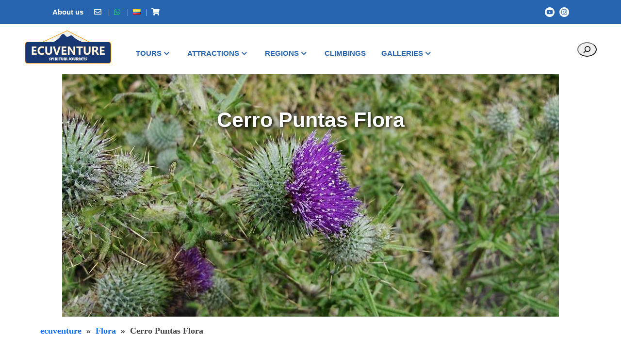

--- FILE ---
content_type: text/html; charset=UTF-8
request_url: https://ecuventure.com/en/flora/cerro-puntas-flora/
body_size: 9518
content:

<!DOCTYPE html>
<html lang="en-US">
<head>
    <meta charset="UTF-8">
    <meta name="viewport" content="width=device-width, initial-scale=1.0">
    <link rel="pingback" href="https://ecuventure.com/xmlrpc.php">
    <!-- Google tag (gtag.js) -->
    <script async src="https://www.googletagmanager.com/gtag/js?id=G-84QXYVBF0L"></script>
    <script>
        window.dataLayer = window.dataLayer || [];
        function gtag(){dataLayer.push(arguments);}
        gtag('js', new Date());

        gtag('config', 'G-84QXYVBF0L');
    </script>
    <title>Cerro Puntas Flora | Ecuventure</title>
	<style>img:is([sizes="auto" i], [sizes^="auto," i]) { contain-intrinsic-size: 3000px 1500px }</style>
	<link rel="alternate" href="https://ecuventure.com/en/flora/cerro-puntas-flora/" hreflang="en" />
<link rel="alternate" href="https://ecuventure.com/es/flora/flora-del-cerro-puntas/" hreflang="es" />
<meta name="description" content="Flora of the Cerro Puntas volcano in Ecuador. Discover the genera of plants that populate this mountain.">
<meta name="robots" content="index, follow, max-snippet:-1, max-image-preview:large, max-video-preview:-1">
<link rel="canonical" href="https://ecuventure.com/en/flora/cerro-puntas-flora/">
<meta property="og:url" content="https://ecuventure.com/en/flora/cerro-puntas-flora/">
<meta property="og:site_name" content="ecuventure">
<meta property="og:locale" content="en_US">
<meta property="og:locale:alternate" content="es_ES">
<meta property="og:type" content="article">
<meta property="og:title" content="Cerro Puntas Flora | Ecuventure">
<meta property="og:description" content="Flora of the Cerro Puntas volcano in Ecuador. Discover the genera of plants that populate this mountain.">
<meta property="og:image" content="https://ecuventure.com/wp-content/uploads/2018/09/DSC01328.jpg">
<meta property="og:image:secure_url" content="https://ecuventure.com/wp-content/uploads/2018/09/DSC01328.jpg">
<meta property="og:image:width" content="1024">
<meta property="og:image:height" content="768">
<meta name="twitter:card" content="summary">
<meta name="twitter:title" content="Cerro Puntas Flora | Ecuventure">
<meta name="twitter:description" content="Flora of the Cerro Puntas volcano in Ecuador. Discover the genera of plants that populate this mountain.">
<meta name="twitter:image" content="https://ecuventure.com/wp-content/uploads/2018/09/DSC01328.jpg">
<link rel="alternate" type="application/rss+xml" title="ecuventure &raquo; Feed" href="https://ecuventure.com/en/feed/" />
<link rel="alternate" type="application/rss+xml" title="ecuventure &raquo; Comments Feed" href="https://ecuventure.com/en/comments/feed/" />
<script type="text/javascript">
/* <![CDATA[ */
window._wpemojiSettings = {"baseUrl":"https:\/\/s.w.org\/images\/core\/emoji\/16.0.1\/72x72\/","ext":".png","svgUrl":"https:\/\/s.w.org\/images\/core\/emoji\/16.0.1\/svg\/","svgExt":".svg","source":{"concatemoji":"https:\/\/ecuventure.com\/wp-includes\/js\/wp-emoji-release.min.js?ver=6.8.3"}};
/*! This file is auto-generated */
!function(s,n){var o,i,e;function c(e){try{var t={supportTests:e,timestamp:(new Date).valueOf()};sessionStorage.setItem(o,JSON.stringify(t))}catch(e){}}function p(e,t,n){e.clearRect(0,0,e.canvas.width,e.canvas.height),e.fillText(t,0,0);var t=new Uint32Array(e.getImageData(0,0,e.canvas.width,e.canvas.height).data),a=(e.clearRect(0,0,e.canvas.width,e.canvas.height),e.fillText(n,0,0),new Uint32Array(e.getImageData(0,0,e.canvas.width,e.canvas.height).data));return t.every(function(e,t){return e===a[t]})}function u(e,t){e.clearRect(0,0,e.canvas.width,e.canvas.height),e.fillText(t,0,0);for(var n=e.getImageData(16,16,1,1),a=0;a<n.data.length;a++)if(0!==n.data[a])return!1;return!0}function f(e,t,n,a){switch(t){case"flag":return n(e,"\ud83c\udff3\ufe0f\u200d\u26a7\ufe0f","\ud83c\udff3\ufe0f\u200b\u26a7\ufe0f")?!1:!n(e,"\ud83c\udde8\ud83c\uddf6","\ud83c\udde8\u200b\ud83c\uddf6")&&!n(e,"\ud83c\udff4\udb40\udc67\udb40\udc62\udb40\udc65\udb40\udc6e\udb40\udc67\udb40\udc7f","\ud83c\udff4\u200b\udb40\udc67\u200b\udb40\udc62\u200b\udb40\udc65\u200b\udb40\udc6e\u200b\udb40\udc67\u200b\udb40\udc7f");case"emoji":return!a(e,"\ud83e\udedf")}return!1}function g(e,t,n,a){var r="undefined"!=typeof WorkerGlobalScope&&self instanceof WorkerGlobalScope?new OffscreenCanvas(300,150):s.createElement("canvas"),o=r.getContext("2d",{willReadFrequently:!0}),i=(o.textBaseline="top",o.font="600 32px Arial",{});return e.forEach(function(e){i[e]=t(o,e,n,a)}),i}function t(e){var t=s.createElement("script");t.src=e,t.defer=!0,s.head.appendChild(t)}"undefined"!=typeof Promise&&(o="wpEmojiSettingsSupports",i=["flag","emoji"],n.supports={everything:!0,everythingExceptFlag:!0},e=new Promise(function(e){s.addEventListener("DOMContentLoaded",e,{once:!0})}),new Promise(function(t){var n=function(){try{var e=JSON.parse(sessionStorage.getItem(o));if("object"==typeof e&&"number"==typeof e.timestamp&&(new Date).valueOf()<e.timestamp+604800&&"object"==typeof e.supportTests)return e.supportTests}catch(e){}return null}();if(!n){if("undefined"!=typeof Worker&&"undefined"!=typeof OffscreenCanvas&&"undefined"!=typeof URL&&URL.createObjectURL&&"undefined"!=typeof Blob)try{var e="postMessage("+g.toString()+"("+[JSON.stringify(i),f.toString(),p.toString(),u.toString()].join(",")+"));",a=new Blob([e],{type:"text/javascript"}),r=new Worker(URL.createObjectURL(a),{name:"wpTestEmojiSupports"});return void(r.onmessage=function(e){c(n=e.data),r.terminate(),t(n)})}catch(e){}c(n=g(i,f,p,u))}t(n)}).then(function(e){for(var t in e)n.supports[t]=e[t],n.supports.everything=n.supports.everything&&n.supports[t],"flag"!==t&&(n.supports.everythingExceptFlag=n.supports.everythingExceptFlag&&n.supports[t]);n.supports.everythingExceptFlag=n.supports.everythingExceptFlag&&!n.supports.flag,n.DOMReady=!1,n.readyCallback=function(){n.DOMReady=!0}}).then(function(){return e}).then(function(){var e;n.supports.everything||(n.readyCallback(),(e=n.source||{}).concatemoji?t(e.concatemoji):e.wpemoji&&e.twemoji&&(t(e.twemoji),t(e.wpemoji)))}))}((window,document),window._wpemojiSettings);
/* ]]> */
</script>
<style id='wp-emoji-styles-inline-css' type='text/css'>

	img.wp-smiley, img.emoji {
		display: inline !important;
		border: none !important;
		box-shadow: none !important;
		height: 1em !important;
		width: 1em !important;
		margin: 0 0.07em !important;
		vertical-align: -0.1em !important;
		background: none !important;
		padding: 0 !important;
	}
</style>
<link rel='stylesheet' id='wp-block-library-css' href='https://ecuventure.com/wp-includes/css/dist/block-library/style.min.css?ver=6.8.3' type='text/css' media='all' />
<style id='classic-theme-styles-inline-css' type='text/css'>
/*! This file is auto-generated */
.wp-block-button__link{color:#fff;background-color:#32373c;border-radius:9999px;box-shadow:none;text-decoration:none;padding:calc(.667em + 2px) calc(1.333em + 2px);font-size:1.125em}.wp-block-file__button{background:#32373c;color:#fff;text-decoration:none}
</style>
<style id='global-styles-inline-css' type='text/css'>
:root{--wp--preset--aspect-ratio--square: 1;--wp--preset--aspect-ratio--4-3: 4/3;--wp--preset--aspect-ratio--3-4: 3/4;--wp--preset--aspect-ratio--3-2: 3/2;--wp--preset--aspect-ratio--2-3: 2/3;--wp--preset--aspect-ratio--16-9: 16/9;--wp--preset--aspect-ratio--9-16: 9/16;--wp--preset--color--black: #000000;--wp--preset--color--cyan-bluish-gray: #abb8c3;--wp--preset--color--white: #ffffff;--wp--preset--color--pale-pink: #f78da7;--wp--preset--color--vivid-red: #cf2e2e;--wp--preset--color--luminous-vivid-orange: #ff6900;--wp--preset--color--luminous-vivid-amber: #fcb900;--wp--preset--color--light-green-cyan: #7bdcb5;--wp--preset--color--vivid-green-cyan: #00d084;--wp--preset--color--pale-cyan-blue: #8ed1fc;--wp--preset--color--vivid-cyan-blue: #0693e3;--wp--preset--color--vivid-purple: #9b51e0;--wp--preset--gradient--vivid-cyan-blue-to-vivid-purple: linear-gradient(135deg,rgba(6,147,227,1) 0%,rgb(155,81,224) 100%);--wp--preset--gradient--light-green-cyan-to-vivid-green-cyan: linear-gradient(135deg,rgb(122,220,180) 0%,rgb(0,208,130) 100%);--wp--preset--gradient--luminous-vivid-amber-to-luminous-vivid-orange: linear-gradient(135deg,rgba(252,185,0,1) 0%,rgba(255,105,0,1) 100%);--wp--preset--gradient--luminous-vivid-orange-to-vivid-red: linear-gradient(135deg,rgba(255,105,0,1) 0%,rgb(207,46,46) 100%);--wp--preset--gradient--very-light-gray-to-cyan-bluish-gray: linear-gradient(135deg,rgb(238,238,238) 0%,rgb(169,184,195) 100%);--wp--preset--gradient--cool-to-warm-spectrum: linear-gradient(135deg,rgb(74,234,220) 0%,rgb(151,120,209) 20%,rgb(207,42,186) 40%,rgb(238,44,130) 60%,rgb(251,105,98) 80%,rgb(254,248,76) 100%);--wp--preset--gradient--blush-light-purple: linear-gradient(135deg,rgb(255,206,236) 0%,rgb(152,150,240) 100%);--wp--preset--gradient--blush-bordeaux: linear-gradient(135deg,rgb(254,205,165) 0%,rgb(254,45,45) 50%,rgb(107,0,62) 100%);--wp--preset--gradient--luminous-dusk: linear-gradient(135deg,rgb(255,203,112) 0%,rgb(199,81,192) 50%,rgb(65,88,208) 100%);--wp--preset--gradient--pale-ocean: linear-gradient(135deg,rgb(255,245,203) 0%,rgb(182,227,212) 50%,rgb(51,167,181) 100%);--wp--preset--gradient--electric-grass: linear-gradient(135deg,rgb(202,248,128) 0%,rgb(113,206,126) 100%);--wp--preset--gradient--midnight: linear-gradient(135deg,rgb(2,3,129) 0%,rgb(40,116,252) 100%);--wp--preset--font-size--small: 13px;--wp--preset--font-size--medium: 20px;--wp--preset--font-size--large: 36px;--wp--preset--font-size--x-large: 42px;--wp--preset--spacing--20: 0.44rem;--wp--preset--spacing--30: 0.67rem;--wp--preset--spacing--40: 1rem;--wp--preset--spacing--50: 1.5rem;--wp--preset--spacing--60: 2.25rem;--wp--preset--spacing--70: 3.38rem;--wp--preset--spacing--80: 5.06rem;--wp--preset--shadow--natural: 6px 6px 9px rgba(0, 0, 0, 0.2);--wp--preset--shadow--deep: 12px 12px 50px rgba(0, 0, 0, 0.4);--wp--preset--shadow--sharp: 6px 6px 0px rgba(0, 0, 0, 0.2);--wp--preset--shadow--outlined: 6px 6px 0px -3px rgba(255, 255, 255, 1), 6px 6px rgba(0, 0, 0, 1);--wp--preset--shadow--crisp: 6px 6px 0px rgba(0, 0, 0, 1);}:where(.is-layout-flex){gap: 0.5em;}:where(.is-layout-grid){gap: 0.5em;}body .is-layout-flex{display: flex;}.is-layout-flex{flex-wrap: wrap;align-items: center;}.is-layout-flex > :is(*, div){margin: 0;}body .is-layout-grid{display: grid;}.is-layout-grid > :is(*, div){margin: 0;}:where(.wp-block-columns.is-layout-flex){gap: 2em;}:where(.wp-block-columns.is-layout-grid){gap: 2em;}:where(.wp-block-post-template.is-layout-flex){gap: 1.25em;}:where(.wp-block-post-template.is-layout-grid){gap: 1.25em;}.has-black-color{color: var(--wp--preset--color--black) !important;}.has-cyan-bluish-gray-color{color: var(--wp--preset--color--cyan-bluish-gray) !important;}.has-white-color{color: var(--wp--preset--color--white) !important;}.has-pale-pink-color{color: var(--wp--preset--color--pale-pink) !important;}.has-vivid-red-color{color: var(--wp--preset--color--vivid-red) !important;}.has-luminous-vivid-orange-color{color: var(--wp--preset--color--luminous-vivid-orange) !important;}.has-luminous-vivid-amber-color{color: var(--wp--preset--color--luminous-vivid-amber) !important;}.has-light-green-cyan-color{color: var(--wp--preset--color--light-green-cyan) !important;}.has-vivid-green-cyan-color{color: var(--wp--preset--color--vivid-green-cyan) !important;}.has-pale-cyan-blue-color{color: var(--wp--preset--color--pale-cyan-blue) !important;}.has-vivid-cyan-blue-color{color: var(--wp--preset--color--vivid-cyan-blue) !important;}.has-vivid-purple-color{color: var(--wp--preset--color--vivid-purple) !important;}.has-black-background-color{background-color: var(--wp--preset--color--black) !important;}.has-cyan-bluish-gray-background-color{background-color: var(--wp--preset--color--cyan-bluish-gray) !important;}.has-white-background-color{background-color: var(--wp--preset--color--white) !important;}.has-pale-pink-background-color{background-color: var(--wp--preset--color--pale-pink) !important;}.has-vivid-red-background-color{background-color: var(--wp--preset--color--vivid-red) !important;}.has-luminous-vivid-orange-background-color{background-color: var(--wp--preset--color--luminous-vivid-orange) !important;}.has-luminous-vivid-amber-background-color{background-color: var(--wp--preset--color--luminous-vivid-amber) !important;}.has-light-green-cyan-background-color{background-color: var(--wp--preset--color--light-green-cyan) !important;}.has-vivid-green-cyan-background-color{background-color: var(--wp--preset--color--vivid-green-cyan) !important;}.has-pale-cyan-blue-background-color{background-color: var(--wp--preset--color--pale-cyan-blue) !important;}.has-vivid-cyan-blue-background-color{background-color: var(--wp--preset--color--vivid-cyan-blue) !important;}.has-vivid-purple-background-color{background-color: var(--wp--preset--color--vivid-purple) !important;}.has-black-border-color{border-color: var(--wp--preset--color--black) !important;}.has-cyan-bluish-gray-border-color{border-color: var(--wp--preset--color--cyan-bluish-gray) !important;}.has-white-border-color{border-color: var(--wp--preset--color--white) !important;}.has-pale-pink-border-color{border-color: var(--wp--preset--color--pale-pink) !important;}.has-vivid-red-border-color{border-color: var(--wp--preset--color--vivid-red) !important;}.has-luminous-vivid-orange-border-color{border-color: var(--wp--preset--color--luminous-vivid-orange) !important;}.has-luminous-vivid-amber-border-color{border-color: var(--wp--preset--color--luminous-vivid-amber) !important;}.has-light-green-cyan-border-color{border-color: var(--wp--preset--color--light-green-cyan) !important;}.has-vivid-green-cyan-border-color{border-color: var(--wp--preset--color--vivid-green-cyan) !important;}.has-pale-cyan-blue-border-color{border-color: var(--wp--preset--color--pale-cyan-blue) !important;}.has-vivid-cyan-blue-border-color{border-color: var(--wp--preset--color--vivid-cyan-blue) !important;}.has-vivid-purple-border-color{border-color: var(--wp--preset--color--vivid-purple) !important;}.has-vivid-cyan-blue-to-vivid-purple-gradient-background{background: var(--wp--preset--gradient--vivid-cyan-blue-to-vivid-purple) !important;}.has-light-green-cyan-to-vivid-green-cyan-gradient-background{background: var(--wp--preset--gradient--light-green-cyan-to-vivid-green-cyan) !important;}.has-luminous-vivid-amber-to-luminous-vivid-orange-gradient-background{background: var(--wp--preset--gradient--luminous-vivid-amber-to-luminous-vivid-orange) !important;}.has-luminous-vivid-orange-to-vivid-red-gradient-background{background: var(--wp--preset--gradient--luminous-vivid-orange-to-vivid-red) !important;}.has-very-light-gray-to-cyan-bluish-gray-gradient-background{background: var(--wp--preset--gradient--very-light-gray-to-cyan-bluish-gray) !important;}.has-cool-to-warm-spectrum-gradient-background{background: var(--wp--preset--gradient--cool-to-warm-spectrum) !important;}.has-blush-light-purple-gradient-background{background: var(--wp--preset--gradient--blush-light-purple) !important;}.has-blush-bordeaux-gradient-background{background: var(--wp--preset--gradient--blush-bordeaux) !important;}.has-luminous-dusk-gradient-background{background: var(--wp--preset--gradient--luminous-dusk) !important;}.has-pale-ocean-gradient-background{background: var(--wp--preset--gradient--pale-ocean) !important;}.has-electric-grass-gradient-background{background: var(--wp--preset--gradient--electric-grass) !important;}.has-midnight-gradient-background{background: var(--wp--preset--gradient--midnight) !important;}.has-small-font-size{font-size: var(--wp--preset--font-size--small) !important;}.has-medium-font-size{font-size: var(--wp--preset--font-size--medium) !important;}.has-large-font-size{font-size: var(--wp--preset--font-size--large) !important;}.has-x-large-font-size{font-size: var(--wp--preset--font-size--x-large) !important;}
:where(.wp-block-post-template.is-layout-flex){gap: 1.25em;}:where(.wp-block-post-template.is-layout-grid){gap: 1.25em;}
:where(.wp-block-columns.is-layout-flex){gap: 2em;}:where(.wp-block-columns.is-layout-grid){gap: 2em;}
:root :where(.wp-block-pullquote){font-size: 1.5em;line-height: 1.6;}
</style>
<style id='woocommerce-inline-inline-css' type='text/css'>
.woocommerce form .form-row .required { visibility: visible; }
</style>
<link rel='stylesheet' id='wp-components-css' href='https://ecuventure.com/wp-includes/css/dist/components/style.min.css?ver=6.8.3' type='text/css' media='all' />
<link rel='stylesheet' id='godaddy-styles-css' href='https://ecuventure.com/wp-content/mu-plugins/vendor/wpex/godaddy-launch/includes/Dependencies/GoDaddy/Styles/build/latest.css?ver=2.0.2' type='text/css' media='all' />
<link rel='stylesheet' id='bootstrap-grid-css' href='https://ecuventure.com/wp-content/themes/ecuventurexv/csslongcached/bootstrap-grid.min.css?ver=5.1.3' type='text/css' media='all' />
<link rel='stylesheet' id='slicknavCSS-css' href='https://ecuventure.com/wp-content/themes/ecuventurexv/csslongcached/slicknav.min.css?ver=1.0.10' type='text/css' media='all' />
<link rel='stylesheet' id='style-css' href='https://ecuventure.com/wp-content/themes/ecuventurexv/style53.css?ver=5.3' type='text/css' media='all' />
<link rel='stylesheet' id='font-awesome-css' href='https://ecuventure.com/wp-content/themes/ecuventurexv/fonts/fontawesome-free-5.13.0-web/css/all.xv13.min.css?ver=5.13.0' type='text/css' media='all' />
<link rel='stylesheet' id='lightboxCSS-css' href='https://ecuventure.com/wp-content/themes/ecuventurexv/csslongcached/lightbox.min.css?ver=2.11.0' type='text/css' media='all' />
<script type="text/javascript" src="https://ecuventure.com/wp-includes/js/jquery/jquery.min.js?ver=3.7.1" id="jquery-core-js"></script>
<script type="text/javascript" src="https://ecuventure.com/wp-includes/js/jquery/jquery-migrate.min.js?ver=3.4.1" id="jquery-migrate-js"></script>
<script type="text/javascript" src="https://ecuventure.com/wp-content/themes/ecuventurexv/jslongcached/jquery.slicknav.min.js?ver=1.0.10" id="slicknavJS-js" defer="defer" data-wp-strategy="defer"></script>
<script type="text/javascript" src="https://ecuventure.com/wp-content/themes/ecuventurexv/jslongcached/lightbox.min.js?ver=2.11.0" id="lightboxJS-js" defer="defer" data-wp-strategy="defer"></script>
<script type="text/javascript" src="https://ecuventure.com/wp-content/themes/ecuventurexv/js/scripts1_7.min.js?ver=1.7" id="scriptsEcuventure-js" defer="defer" data-wp-strategy="defer"></script>
<link rel="https://api.w.org/" href="https://ecuventure.com/wp-json/" /><link rel="EditURI" type="application/rsd+xml" title="RSD" href="https://ecuventure.com/xmlrpc.php?rsd" />
<meta name="generator" content="WordPress 6.8.3" />
<meta name="generator" content="WooCommerce 10.4.3" />
<link rel='shortlink' href='https://ecuventure.com/?p=2993' />
<link rel="alternate" title="oEmbed (JSON)" type="application/json+oembed" href="https://ecuventure.com/wp-json/oembed/1.0/embed?url=https%3A%2F%2Fecuventure.com%2Fen%2Fflora%2Fcerro-puntas-flora%2F&#038;lang=en" />
<link rel="alternate" title="oEmbed (XML)" type="text/xml+oembed" href="https://ecuventure.com/wp-json/oembed/1.0/embed?url=https%3A%2F%2Fecuventure.com%2Fen%2Fflora%2Fcerro-puntas-flora%2F&#038;format=xml&#038;lang=en" />
	<noscript><style>.woocommerce-product-gallery{ opacity: 1 !important; }</style></noscript>
	<link rel="icon" href="https://ecuventure.com/wp-content/uploads/2020/09/icono-ecuventure-2.png" sizes="32x32" />
<link rel="icon" href="https://ecuventure.com/wp-content/uploads/2020/09/icono-ecuventure-2.png" sizes="192x192" />
<link rel="apple-touch-icon" href="https://ecuventure.com/wp-content/uploads/2020/09/icono-ecuventure-2.png" />
<meta name="msapplication-TileImage" content="https://ecuventure.com/wp-content/uploads/2020/09/icono-ecuventure-2.png" />
</head>
<body>


<div >

    <header id="site-header" class="site-header">
        <div class="main-header">
            <div class="top-block">
                <div class="container">
                    <div class="top-menu-bar">
                        <div class="contact-main-block">
                            <div class="contact-main-block-cols">
                                <div class="contact-main-block-col1">
                                    <nav id="contact-main" class="contact-main"><ul id="menu-top_en" class="menu"><li id="menu-item-3944" class="menu-item menu-item-type-post_type menu-item-object-page menu-item-3944"><a href="https://ecuventure.com/en/home/about-us/"><span class="menu-item-text">About us</span></a></li>
<li id="menu-item-3740" class="menu-item menu-item-type-post_type menu-item-object-page menu-item-3740"><a href="https://ecuventure.com/en/home/contact/"><span class="menu-item-text"><i class="far fa-envelope"></i></span></a></li>
<li id="menu-item-5897" class="menu-item menu-item-type-custom menu-item-object-custom menu-item-5897"><a href="https://wa.me/593995295679"><span class="menu-item-text"><i class="fab fa-whatsapp" style="color:#25D366;"></i></span></a></li>
<li id="menu-item-4355-es" class="lang-item lang-item-57 lang-item-es lang-item-first menu-item menu-item-type-custom menu-item-object-custom menu-item-4355-es"><a href="https://ecuventure.com/es/flora/flora-del-cerro-puntas/" hreflang="es-ES" lang="es-ES"><span class="menu-item-text"><img src="[data-uri]" alt="Español" width="16" height="11" style="width: 16px; height: 11px;" /></span></a></li>
<li id="menu-item-5003" class="menu-item menu-item-type-post_type menu-item-object-page menu-item-5003"><a href="https://ecuventure.com/en/shopping-cart/"><span class="menu-item-text"><i class="fas fa-shopping-cart"></i></span></a></li>
</ul></nav>                    
                                </div>
                                <div class="contact-main-block-col2"></div>
                            </div>
                        </div>
                        <div class="social-networks-main-block">
                            <nav id="social-networks-main" class="social-networks-main"><ul id="menu-redes-sociales" class="menu"><li id="menu-item-4352" class="menu-item menu-item-type-custom menu-item-object-custom menu-item-4352"><a href="https://www.youtube.com/channel/UCceoMcZ6XXbBwUL8Kw4y_TA"><span class="sr-text">YouTube</span></a></li>
<li id="menu-item-4353" class="menu-item menu-item-type-custom menu-item-object-custom menu-item-4353"><a href="https://www.instagram.com/xvelab/"><span class="sr-text">Instagram</span></a></li>
</ul></nav>                        </div>

                    </div>
                </div>
            </div> <!--.top-block-->

            <div class="container-flex">
                <div class="main-menu-block">
                    <div class="logo-block">
                        <div class="logo">
                            <a href="https://ecuventure.com/en/home/">
                                <img src="/wp-content/uploads/2024/07/logo5c.png" alt="Ecuventure Logo">
                            </a>
                        </div>
                    </div> <!--.logo-block-->

                    <div class="menu-block">
                        <nav id="site-menu" class="site-menu"><ul id="menu-main_en" class="menu"><li id="menu-item-5895" class="menu-item menu-item-type-post_type menu-item-object-page menu-item-has-children menu-item-5895"><a href="https://ecuventure.com/en/store/"><span class="menu-item-text">Tours<i class="fas fa-chevron-down" style="margin: auto 5px; font-size:smaller;"></i></span></a>
<ul class="sub-menu">
	<li id="menu-item-6078" class="menu-item menu-item-type-taxonomy menu-item-object-product_tag menu-item-6078"><a href="https://ecuventure.com/en/product-tag/nature-tours/"><span class="menu-item-text">Nature Tours</span></a></li>
	<li id="menu-item-6079" class="menu-item menu-item-type-taxonomy menu-item-object-product_tag menu-item-6079"><a href="https://ecuventure.com/en/product-tag/cultural-tour/"><span class="menu-item-text">Cultural Tour</span></a></li>
</ul>
</li>
<li id="menu-item-5456" class="menu-item menu-item-type-post_type menu-item-object-page menu-item-has-children menu-item-5456"><a href="https://ecuventure.com/en/home/natural-tourist-attractions/"><span class="menu-item-text">Attractions<i class="fas fa-chevron-down" style="margin: auto 5px; font-size:smaller;"></i></span></a>
<ul class="sub-menu">
	<li id="menu-item-3952" class="menu-item menu-item-type-post_type menu-item-object-page menu-item-3952"><a href="https://ecuventure.com/en/home/mountains/"><span class="menu-item-text">Mountains</span></a></li>
	<li id="menu-item-6797" class="menu-item menu-item-type-custom menu-item-object-custom menu-item-6797"><a href="/en/attractions/"><span class="menu-item-text">Hiking Trails</span></a></li>
	<li id="menu-item-5457" class="menu-item menu-item-type-taxonomy menu-item-object-category current-flora-ancestor menu-item-5457"><a href="https://ecuventure.com/en/category/national-park/"><span class="menu-item-text">Parks</span></a></li>
</ul>
</li>
<li id="menu-item-5464" class="menu-item menu-item-type-post_type menu-item-object-page menu-item-has-children menu-item-5464"><a href="https://ecuventure.com/en/home/ecuador-regions/"><span class="menu-item-text">Regions<i class="fas fa-chevron-down" style="margin: auto 5px; font-size:smaller;"></i></span></a>
<ul class="sub-menu">
	<li id="menu-item-5460" class="menu-item menu-item-type-taxonomy menu-item-object-category menu-item-5460"><a href="https://ecuventure.com/en/category/sierra-en/north-sierra/"><span class="menu-item-text">North Sierra</span></a></li>
	<li id="menu-item-5458" class="menu-item menu-item-type-taxonomy menu-item-object-category menu-item-5458"><a href="https://ecuventure.com/en/category/sierra-en/central-north-sierra/"><span class="menu-item-text">Central North Sierra</span></a></li>
	<li id="menu-item-5459" class="menu-item menu-item-type-taxonomy menu-item-object-category menu-item-5459"><a href="https://ecuventure.com/en/category/sierra-en/central-south-sierra/"><span class="menu-item-text">Central South Sierra</span></a></li>
	<li id="menu-item-5462" class="menu-item menu-item-type-taxonomy menu-item-object-category menu-item-5462"><a href="https://ecuventure.com/en/category/sierra-en/south-sierra/"><span class="menu-item-text">South Sierra</span></a></li>
	<li id="menu-item-7914" class="menu-item menu-item-type-taxonomy menu-item-object-category menu-item-7914"><a href="https://ecuventure.com/en/category/coast/north-coast/"><span class="menu-item-text">North Coast</span></a></li>
	<li id="menu-item-5560" class="menu-item menu-item-type-taxonomy menu-item-object-category menu-item-5560"><a href="https://ecuventure.com/en/category/coast/south-coast/"><span class="menu-item-text">South Coast</span></a></li>
	<li id="menu-item-5463" class="menu-item menu-item-type-taxonomy menu-item-object-category menu-item-5463"><a href="https://ecuventure.com/en/category/cities/"><span class="menu-item-text">Cities</span></a></li>
</ul>
</li>
<li id="menu-item-6801" class="menu-item menu-item-type-custom menu-item-object-custom menu-item-6801"><a href="/en/historias/"><span class="menu-item-text">Climbings</span></a></li>
<li id="menu-item-5299" class="menu-item menu-item-type-post_type menu-item-object-page menu-item-has-children menu-item-5299"><a href="https://ecuventure.com/en/home/galleries/"><span class="menu-item-text">Galleries<i class="fas fa-chevron-down" style="margin: auto 5px; font-size:smaller;"></i></span></a>
<ul class="sub-menu">
	<li id="menu-item-5300" class="menu-item menu-item-type-custom menu-item-object-custom menu-item-5300"><a href="/en/fotos/"><span class="menu-item-text">Photos</span></a></li>
	<li id="menu-item-6804" class="menu-item menu-item-type-custom menu-item-object-custom menu-item-6804"><a href="/en/flora/"><span class="menu-item-text">Flora</span></a></li>
	<li id="menu-item-3950" class="menu-item menu-item-type-post_type menu-item-object-page menu-item-3950"><a href="https://ecuventure.com/en/home/andes-fauna/"><span class="menu-item-text">Fauna</span></a></li>
	<li id="menu-item-6743" class="menu-item menu-item-type-custom menu-item-object-custom menu-item-6743"><a href="/en/mapas/"><span class="menu-item-text">Maps</span></a></li>
</ul>
</li>
</ul></nav>                    </div> <!--.menu-block-->

                    <div class="search-block">
                        <div class="widget"><form role="search" method="get" action="https://ecuventure.com/en/" class="wp-block-search__button-inside wp-block-search__icon-button wp-block-search"    ><label class="wp-block-search__label screen-reader-text" for="wp-block-search__input-1" >Search</label><div class="wp-block-search__inside-wrapper " ><input class="wp-block-search__input" id="wp-block-search__input-1" placeholder="" value="" type="search" name="s" required /><button aria-label="Search" class="wp-block-search__button has-icon wp-element-button" type="submit" ><svg class="search-icon" viewBox="0 0 24 24" width="24" height="24">
					<path d="M13 5c-3.3 0-6 2.7-6 6 0 1.4.5 2.7 1.3 3.7l-3.8 3.8 1.1 1.1 3.8-3.8c1 .8 2.3 1.3 3.7 1.3 3.3 0 6-2.7 6-6S16.3 5 13 5zm0 10.5c-2.5 0-4.5-2-4.5-4.5s2-4.5 4.5-4.5 4.5 2 4.5 4.5-2 4.5-4.5 4.5z"></path>
				</svg></button></div></form></div>                    </div> <!--.search-block-->
                </div> <!--.main-menu-block-->
            </div> <!--.container-->

        </div> <!--.main-header-->
    </header>


<style>
        @media (min-width: 1200.01px) {
            .container-hero {
                background-image: url("https://ecuventure.com/wp-content/uploads/2018/09/DSC01328.jpg");
                max-width: 120rem;
                height: 50rem;
            }
        }
        @media (max-width: 1200px) {
            .container-hero {
                background-image: url("https://ecuventure.com/wp-content/uploads/2018/09/DSC01328-1200x500.jpg");
                height: 50rem;
            }
        }
        @media (max-width: 1024px) {
            .container-hero {
                background-image: url("https://ecuventure.com/wp-content/uploads/2018/09/DSC01328.jpg");
                height: 48rem;
            }
        }  
        @media (max-width: 512px) {
            .container-hero {
                background-image: url("https://ecuventure.com/wp-content/uploads/2018/09/DSC01328-512x384.jpg");
                height: 39rem;
            }
        }
    </style>
<div class="site-header flex-center-end container-hero">
        <div class="contenido-hero">
        <h1><span >Cerro Puntas Flora</span></h1>
    </div>
</div>

<div class="container">

    <div class="entry-category breadcrumbs">
        <span property="itemListElement" typeof="ListItem"><a property="item" typeof="WebPage" title="Ir a ecuventure." href="https://ecuventure.com" class="home" ><span property="name">ecuventure</span></a><meta property="position" content="1"></span><i class="fas fa-angle-double-right"></i><span property="itemListElement" typeof="ListItem"><a property="item" typeof="WebPage" title="Ir a Flora." href="https://ecuventure.com/en/flora/" class="archive post-flora-archive" ><span property="name">Flora</span></a><meta property="position" content="2"></span><i class="fas fa-angle-double-right"></i><span property="itemListElement" typeof="ListItem"><span property="name" class="post post-flora current-item">Cerro Puntas Flora</span><meta property="url" content="https://ecuventure.com/en/flora/cerro-puntas-flora/"><meta property="position" content="3"></span><div class="post-categories-block"><span><a href="/en/home/mountains/" >Mountains</a></span><span><a href="https://ecuventure.com/en/mountains/cerro-puntas-volcano/" >Cerro Puntas</a></span></div>    </div>

    <main class="main-container">

        	<script>
		//https://lokeshdhakar.com/projects/lightbox2/
		setTimeout(function() {
			lightbox.option({
			'wrapAround': true,
			'alwaysShowNavOnTouchDevices': true
			})
		}, 1000);

	</script>

	<section>
		<div class="row xv-image-gallery">
			<div class="col-6 col-md-4 col-lg-3">
			<div class="gallery-col col" >
				<div style="margin: 2rem auto;" class="col-inner">
					<a data-lightbox="galeria" class="" href="https://ecuventure.com/wp-content/uploads/2018/09/achyrocline-pu-1.jpg" title="Achyrocline alata">					<div class="box has-hover gallery-box">
						<div class="box-image" >
							<img fetchpriority="high" decoding="async" width="370" height="270" src="https://ecuventure.com/wp-content/uploads/2018/09/achyrocline-pu-1-370x270.jpg" class="attachment-xv370x270 size-xv370x270" alt="Achyrocline alata" ids="2972, 2973, 2974, 2975, 2976, 2977, 2978, 2979, 2988, 2981, 2983, 2984" />																				</div>
						<div class="box-text" >
							<p>Achyrocline alata</p>
						</div>
					</div>
					</a>				</div>
			</div>
		</div>

         		<div class="col-6 col-md-4 col-lg-3">
			<div class="gallery-col col" >
				<div style="margin: 2rem auto;" class="col-inner">
					<a data-lightbox="galeria" class="" href="https://ecuventure.com/wp-content/uploads/2018/09/agave-pu-1.jpg" title="Agave americano">					<div class="box has-hover gallery-box">
						<div class="box-image" >
							<img decoding="async" width="370" height="270" src="https://ecuventure.com/wp-content/uploads/2018/09/agave-pu-1-370x270.jpg" class="attachment-xv370x270 size-xv370x270" alt="Agave americano" ids="2972, 2973, 2974, 2975, 2976, 2977, 2978, 2979, 2988, 2981, 2983, 2984" />																				</div>
						<div class="box-text" >
							<p>Agave americano</p>
						</div>
					</div>
					</a>				</div>
			</div>
		</div>

         		<div class="col-6 col-md-4 col-lg-3">
			<div class="gallery-col col" >
				<div style="margin: 2rem auto;" class="col-inner">
					<a data-lightbox="galeria" class="" href="https://ecuventure.com/wp-content/uploads/2018/09/DSC00919_edited.jpg" title="">					<div class="box has-hover gallery-box">
						<div class="box-image" >
							<img decoding="async" width="370" height="270" src="https://ecuventure.com/wp-content/uploads/2018/09/DSC00919_edited-370x270.jpg" class="attachment-xv370x270 size-xv370x270" alt="" ids="2972, 2973, 2974, 2975, 2976, 2977, 2978, 2979, 2988, 2981, 2983, 2984" />																				</div>
						<div class="box-text" >
							<p></p>
						</div>
					</div>
					</a>				</div>
			</div>
		</div>

         		<div class="col-6 col-md-4 col-lg-3">
			<div class="gallery-col col" >
				<div style="margin: 2rem auto;" class="col-inner">
					<a data-lightbox="galeria" class="" href="https://ecuventure.com/wp-content/uploads/2018/09/DSC00933.jpg" title="Morella parvifolia">					<div class="box has-hover gallery-box">
						<div class="box-image" >
							<img loading="lazy" decoding="async" width="370" height="270" src="https://ecuventure.com/wp-content/uploads/2018/09/DSC00933-370x270.jpg" class="attachment-xv370x270 size-xv370x270" alt="Morella parvifolia" ids="2972, 2973, 2974, 2975, 2976, 2977, 2978, 2979, 2988, 2981, 2983, 2984" />																				</div>
						<div class="box-text" >
							<p>Morella parvifolia</p>
						</div>
					</div>
					</a>				</div>
			</div>
		</div>

         		<div class="col-6 col-md-4 col-lg-3">
			<div class="gallery-col col" >
				<div style="margin: 2rem auto;" class="col-inner">
					<a data-lightbox="galeria" class="" href="https://ecuventure.com/wp-content/uploads/2018/09/DSC00937.jpg" title="">					<div class="box has-hover gallery-box">
						<div class="box-image" >
							<img loading="lazy" decoding="async" width="370" height="270" src="https://ecuventure.com/wp-content/uploads/2018/09/DSC00937-370x270.jpg" class="attachment-xv370x270 size-xv370x270" alt="" ids="2972, 2973, 2974, 2975, 2976, 2977, 2978, 2979, 2988, 2981, 2983, 2984" />																				</div>
						<div class="box-text" >
							<p></p>
						</div>
					</div>
					</a>				</div>
			</div>
		</div>

         		<div class="col-6 col-md-4 col-lg-3">
			<div class="gallery-col col" >
				<div style="margin: 2rem auto;" class="col-inner">
					<a data-lightbox="galeria" class="" href="https://ecuventure.com/wp-content/uploads/2018/09/DSC00947.jpg" title="Symplocos theiformis">					<div class="box has-hover gallery-box">
						<div class="box-image" >
							<img loading="lazy" decoding="async" width="370" height="270" src="https://ecuventure.com/wp-content/uploads/2018/09/DSC00947-370x270.jpg" class="attachment-xv370x270 size-xv370x270" alt="Symplocos theiformis" ids="2972, 2973, 2974, 2975, 2976, 2977, 2978, 2979, 2988, 2981, 2983, 2984" />																				</div>
						<div class="box-text" >
							<p>Symplocos theiformis</p>
						</div>
					</div>
					</a>				</div>
			</div>
		</div>

         		<div class="col-6 col-md-4 col-lg-3">
			<div class="gallery-col col" >
				<div style="margin: 2rem auto;" class="col-inner">
					<a data-lightbox="galeria" class="" href="https://ecuventure.com/wp-content/uploads/2018/09/DSC00962.jpg" title="Miconia sp.">					<div class="box has-hover gallery-box">
						<div class="box-image" >
							<img loading="lazy" decoding="async" width="370" height="270" src="https://ecuventure.com/wp-content/uploads/2018/09/DSC00962-370x270.jpg" class="attachment-xv370x270 size-xv370x270" alt="Miconia sp." ids="2972, 2973, 2974, 2975, 2976, 2977, 2978, 2979, 2988, 2981, 2983, 2984" />																				</div>
						<div class="box-text" >
							<p>Miconia sp.</p>
						</div>
					</div>
					</a>				</div>
			</div>
		</div>

         		<div class="col-6 col-md-4 col-lg-3">
			<div class="gallery-col col" >
				<div style="margin: 2rem auto;" class="col-inner">
					<a data-lightbox="galeria" class="" href="https://ecuventure.com/wp-content/uploads/2018/09/DSC00963.jpg" title="">					<div class="box has-hover gallery-box">
						<div class="box-image" >
							<img loading="lazy" decoding="async" width="370" height="270" src="https://ecuventure.com/wp-content/uploads/2018/09/DSC00963-370x270.jpg" class="attachment-xv370x270 size-xv370x270" alt="" ids="2972, 2973, 2974, 2975, 2976, 2977, 2978, 2979, 2988, 2981, 2983, 2984" />																				</div>
						<div class="box-text" >
							<p></p>
						</div>
					</div>
					</a>				</div>
			</div>
		</div>

         		<div class="col-6 col-md-4 col-lg-3">
			<div class="gallery-col col" >
				<div style="margin: 2rem auto;" class="col-inner">
					<a data-lightbox="galeria" class="" href="https://ecuventure.com/wp-content/uploads/2018/09/DSC01328.jpg" title="">					<div class="box has-hover gallery-box">
						<div class="box-image" >
							<img loading="lazy" decoding="async" width="370" height="270" src="https://ecuventure.com/wp-content/uploads/2018/09/DSC01328-370x270.jpg" class="attachment-xv370x270 size-xv370x270" alt="" ids="2972, 2973, 2974, 2975, 2976, 2977, 2978, 2979, 2988, 2981, 2983, 2984" />																				</div>
						<div class="box-text" >
							<p></p>
						</div>
					</div>
					</a>				</div>
			</div>
		</div>

         		<div class="col-6 col-md-4 col-lg-3">
			<div class="gallery-col col" >
				<div style="margin: 2rem auto;" class="col-inner">
					<a data-lightbox="galeria" class="" href="https://ecuventure.com/wp-content/uploads/2018/09/DSC01053.jpg" title="">					<div class="box has-hover gallery-box">
						<div class="box-image" >
							<img loading="lazy" decoding="async" width="370" height="270" src="https://ecuventure.com/wp-content/uploads/2018/09/DSC01053-370x270.jpg" class="attachment-xv370x270 size-xv370x270" alt="" ids="2972, 2973, 2974, 2975, 2976, 2977, 2978, 2979, 2988, 2981, 2983, 2984" />																				</div>
						<div class="box-text" >
							<p></p>
						</div>
					</div>
					</a>				</div>
			</div>
		</div>

         		<div class="col-6 col-md-4 col-lg-3">
			<div class="gallery-col col" >
				<div style="margin: 2rem auto;" class="col-inner">
					<a data-lightbox="galeria" class="" href="https://ecuventure.com/wp-content/uploads/2018/09/DSC01078_edited.jpg" title="">					<div class="box has-hover gallery-box">
						<div class="box-image" >
							<img loading="lazy" decoding="async" width="370" height="270" src="https://ecuventure.com/wp-content/uploads/2018/09/DSC01078_edited-370x270.jpg" class="attachment-xv370x270 size-xv370x270" alt="" ids="2972, 2973, 2974, 2975, 2976, 2977, 2978, 2979, 2988, 2981, 2983, 2984" />																				</div>
						<div class="box-text" >
							<p></p>
						</div>
					</div>
					</a>				</div>
			</div>
		</div>

         		<div class="col-6 col-md-4 col-lg-3">
			<div class="gallery-col col" >
				<div style="margin: 2rem auto;" class="col-inner">
					<a data-lightbox="galeria" class="" href="https://ecuventure.com/wp-content/uploads/2018/09/DSC01083.jpg" title="Geranium stramineum">					<div class="box has-hover gallery-box">
						<div class="box-image" >
							<img loading="lazy" decoding="async" width="370" height="270" src="https://ecuventure.com/wp-content/uploads/2018/09/DSC01083-370x270.jpg" class="attachment-xv370x270 size-xv370x270" alt="Geranium stramineum" ids="2972, 2973, 2974, 2975, 2976, 2977, 2978, 2979, 2988, 2981, 2983, 2984" />																				</div>
						<div class="box-text" >
							<p>Geranium stramineum</p>
						</div>
					</div>
					</a>				</div>
			</div>
		</div>

         		</div>
	</section>
	
        <div class="post-categories-block"><span><a href="https://ecuventure.com/en/category/national-park/cayambe-coca-ecological-reserve/">Cayambe Coca National Park</a></span></div>    </main>
</div>
                
        <footer class="site-footer">
            <div class="row footer-wrapper">
                <div class="row">
                    <div class="col-12 col-lg-6">
                        <!-- This is the logo and slogan section -->
                        <div class="row">
                            <div class="col-6">
                                <div class="footer-menu-title"><h6>Ecuventure</h6></div>
                                <ul>
                                    <li><a href="/en/home/about-us/">About us</a></li>
                                    <li><a href="/en/home/why-ecuventure/">Why Ecuventure</a></li>
                                    <li><a href="/en/terms-and-conditions/">Terms and Conditions</a></li>
                                </ul>

                                <div class="footer-icons-block"><a href="https://www.instagram.com/xvelab/"><i class="fab fa-instagram footer-button"></i></a><a href="https://www.youtube.com/channel/UCceoMcZ6XXbBwUL8Kw4y_TA"><i class="fab fa-youtube footer-button"></i></a></div>

                                <p class="copyright">&copy; 2018 Ecuventure. All rights reserved.</p>
                            </div>
                            <div class="col-6">
                                <div class="footer-menu-title"><h6>Contact Us</h6></div>
                                <ul class="footer-contact-block">
                                    <li><p><i class="fas fa-phone icons1"></i> <strong>WhatsApp:&nbsp;</strong><a href="https://wa.me/593995295679"><span itemprop="telephone">(593) 995295679</span></a></p></li>
                                    <li><p><i class="fas fa-envelope icons1"></i> <strong>EMail:&nbsp;</strong> <a href="mailto:ecuventure@outlook.com"><span itemprop="email">ecuventure@outlook.com</span></a></p></li>
                                    <li><p  itemprop="address" itemscope itemtype="https://schema.org/PostalAddress"><i class="fas fa-map-marker-alt icons1"></i> <span itemprop="streetAddress">6 de Diciembre y Roca, Ed. Ponce García</span>, <span itemprop="addressLocality">Quito</span>, <span itemprop="postalCode">170523</span> (<span itemprop="addressCountry">Ecuador</span>)</p></li>
                                    <li><p><i class="fas fa-globe icons1"></i> <strong>Website:&nbsp;</strong> <a href="https://ecuventure.com"><span itemprop="url">https://ecuventure.com</span></a></p></li>
                                    <li><a href="/en/home/contact/"><span class="menu-item-text"><i class="far fa-envelope icons1"></i>Contact Form</span></a></li>
                                </ul>
                            </div>
                        </div>
                    </div>

                    <div id="footer-tours-blog-blocks" class="col-12 col-lg-6">
                        <div class="row">
                            <div class="col-6">
                                <div class="footer-menu-title"><h6>Blog</h6></div>
                                <ul>
                                    <li><a href="/en/home/mountains/">Ecuador Mountains</a></li>
                                    <li><a href="/en/attractions/">Ecuador Attractions</a></li>
                                    <li><a href="/en/category/national-park/">National Parks</a></li>
                                    <li><a href="/en/home/ecuador-regions/">Regions of Ecuador</a></li>
                                    <li><a href="/en/historias/">History of climbings</a></li>
                                    <li><a href="/en/home/galleries/">Photo and flora galleries</a></li>
                                </ul>
                            </div>
                            <div class="col-6">
                                <div class="footer-menu-title"><h6>Tours</h6></div>
                                <ul>
                                    <li><a href="/en/product-tag/nature-tours/">Nature Tours</a></li>
                                    <li><a href="/en/product-tag/cultural-tour/">Cultural Tours</a></li>
                                </ul>
                                <div class="footer-icons-block"><i class="fab fa-cc-visa"></i><i class="fab fa-cc-mastercard"></i><i class="fab fa-cc-amex"></i><i class="fab fa-cc-paypal"></i></div>
                            </div>
                        </div>
                    </div>
                </div>
            </div>

            <div class="footer-bottom-block"><a href="#site-header"><i class="fas fa-caret-up footer-button"></i></a></div>
        </footer>

        <script type="speculationrules">
{"prefetch":[{"source":"document","where":{"and":[{"href_matches":"\/*"},{"not":{"href_matches":["\/wp-*.php","\/wp-admin\/*","\/wp-content\/uploads\/*","\/wp-content\/*","\/wp-content\/plugins\/*","\/wp-content\/themes\/ecuventurexv\/*","\/*\\?(.+)"]}},{"not":{"selector_matches":"a[rel~=\"nofollow\"]"}},{"not":{"selector_matches":".no-prefetch, .no-prefetch a"}}]},"eagerness":"conservative"}]}
</script>
<link rel='stylesheet' id='wc-blocks-style-css' href='https://ecuventure.com/wp-content/plugins/woocommerce/assets/client/blocks/wc-blocks.css?ver=wc-10.4.3' type='text/css' media='all' />
<script type="text/javascript" id="pll_cookie_script-js-after">
/* <![CDATA[ */
(function() {
				var expirationDate = new Date();
				expirationDate.setTime( expirationDate.getTime() + 31536000 * 1000 );
				document.cookie = "pll_language=en; expires=" + expirationDate.toUTCString() + "; path=/; secure; SameSite=Lax";
			}());
/* ]]> */
</script>
<script type="text/javascript" src="https://ecuventure.com/wp-content/plugins/woocommerce/assets/js/sourcebuster/sourcebuster.min.js?ver=10.4.3" id="sourcebuster-js-js"></script>
<script type="text/javascript" id="wc-order-attribution-js-extra">
/* <![CDATA[ */
var wc_order_attribution = {"params":{"lifetime":1.0e-5,"session":30,"base64":false,"ajaxurl":"https:\/\/ecuventure.com\/wp-admin\/admin-ajax.php","prefix":"wc_order_attribution_","allowTracking":true},"fields":{"source_type":"current.typ","referrer":"current_add.rf","utm_campaign":"current.cmp","utm_source":"current.src","utm_medium":"current.mdm","utm_content":"current.cnt","utm_id":"current.id","utm_term":"current.trm","utm_source_platform":"current.plt","utm_creative_format":"current.fmt","utm_marketing_tactic":"current.tct","session_entry":"current_add.ep","session_start_time":"current_add.fd","session_pages":"session.pgs","session_count":"udata.vst","user_agent":"udata.uag"}};
/* ]]> */
</script>
<script type="text/javascript" src="https://ecuventure.com/wp-content/plugins/woocommerce/assets/js/frontend/order-attribution.min.js?ver=10.4.3" id="wc-order-attribution-js"></script>
    </div> <!-- Schema Scope -->
</body>
</html>

--- FILE ---
content_type: text/css
request_url: https://ecuventure.com/wp-content/themes/ecuventurexv/style53.css?ver=5.3
body_size: 4204
content:
/*
    Theme Name: Ecuventure XV Theme
    Theme URI: 
    Author: Xavier Vela
    Author URI: http://ecuventure.com
    Description: Theme diseñado para el site Ecuventure
    Version: 5.3
    License: GNU General Public License v2 or later
    License URI: http://www.gnu.org/licenses/gpl-2.0.html
    Tags: CSS Grid, Gutenberg, Flexbox, mobile first
    Text Domain: ecuventure
*/

:root{--mainFont:'Trebuchet MS','Verdana';--headingsFont:'Helvetica','Arial';--darkblue:#2765B0;--darkblueplus:#193874;--green:var(--bs-success);--red:var(--bs-red);--orangebrick:#f89810;--orangebrickplus:#c87f18;--greyx:rgb(73, 80, 87, 0.3);--white:white;--lightcontrast:rgba(255,255,255,.8);--darkcontrast:#212529;--lightshadow:rgba(68, 96, 132, 0.5);--bannershadow:rgb(225, 133, 77, 0.06);--bannershadowhover:rgba(0,0,0,.2);--headershadow:rgb(29,35,39,0.2);--textcolordark:#222;--textcolor:#424242;--textcolorlight:var(--bs-gray-400);--textcolorultralight:var(--bs-gray-200);--textshadowcolor:black;--linkcolor:var(--bs-primary);--linkcolorvisited:var(--bs-primary);--containerherowidth:1400px}html{box-sizing:border-box;font-size:62.5%}*,:after,:before{box-sizing:inherit}body{font-family:var(--mainFont);font-size:155%;color:var(--textcolor);line-height:3rem;margin:0}h1,h2,h3,h4,h5,h6,header span{font-family:var(--headingsFont);font-weight:600}h1{font-size:2.8rem}h2{font-size:2.4rem;color:var(--darkblueplus)}h3{font-size:2rem;color:var(--darkblueplus)}a{font-size:1.5rem;color:var(--linkcolor);text-decoration:none;background-color:transparent}a.featuredLink{font-size:2rem;font-weight:800;margin:1rem auto}a:visited{color:var(--linkcolorvisited)}a:hover{color:var(--darkblue)}ul{padding:0;margin:0;list-style:none}img{max-width:100%;height:auto;display:block;margin-left:auto;margin-right:auto}section{margin-top:4rem;padding:1rem}section:first-of-type{margin-top:0}section header{margin-bottom:4rem}table{--bs-table-accent-bg:transparent;width:100%}td,th{text-align:left}.site-header h1{color:var(--white);text-shadow:2px 2px 6px var(--textshadowcolor);z-index:1;text-align:center}@media (min-width:768px){.site-header h1{font-size:3.3rem}}@media (min-width:1024px){.site-header h1{font-size:4.3rem}}.nohero-title-container h1,.nohero-title-container h2{color:var(--white);text-shadow:1px 1px 2px #000,0 0 25px #2c3e50,0 0 5px #34495e}.header-frontpage .contenido-hero,div.nohero-title-container .contenido-hero{transform:scale(.9);transition:transform .5s}.contenido-hero-appear{transform:scale(1)!important}.banner-nav .contenido-hero h2{text-align:center;text-shadow:1px 1px 2px #000,0 0 25px #2c3e50,0 0 5px #34495e}section.cuadrotexts h2{text-align:center}.react-tabs__tab-panel h2{display:none}.store-tour-block .react-tabs__tab-panel h2{display:block!important}.top-menu-bar a{color:var(--white)}@media (min-width:768px){.social-networks-main-block a:before{content:'';display:inline-block;height:2rem;width:2rem;background-repeat:no-repeat;background-position:center center;background-size:2rem}.social-networks-main a[href*="youtube.com"]:before{background-image:url(img/icons/youtube.svg)}.social-networks-main a[href*="instagram.com"]:before{background-image:url(img/icons/instagram.svg)}}.contact-main-block-col1 a{transition:text-decoration .8s;transition-timing-function:ease-in}.contact-main-block-col1 a:hover{text-decoration:underline}.slicknav_menu a{font-size:1.5rem}.breadcrumbs .current-item,.breadcrumbs a,.post-categories-block a{font-size:1.8rem;font-weight:800;padding:0 5px}#reactpost a{font-size:2rem;font-weight:800}.post-categories-block a{margin:auto 1rem;white-space:nowrap}.menu-block ul{text-align:center}.menu-block ul.sub-menu{text-align:left!important}.menu-block li{display:inline-block;vertical-align:top;padding:.3rem 1.4rem;border:0 solid var(--white);border-radius:10%;transition:background-color .6s}.menu-block li:hover{background-color:var(--darkblue)}.menu-block li:hover a{color:var(--white)}.menu-block li a,.search-block li a{color:var(--darkblue)}@media (min-width:768px){.menu-block li,.search-block li{display:inline-block;margin:0}.search-block div.widget,.search-block li{float:right}}@media (min-width:768px){.menu-block li a,.search-block li a{text-transform:uppercase;font-weight:700}.header-frontpage .menu-block li a,.search-block li a{color:var(--white)}}.contact-main-block-col1 li:first-of-type,.contact-main-block-col1 li:nth-of-type(2){display:none}@media (min-width:1000px){.contact-main-block-col1 li:first-of-type,.contact-main-block-col1 li:nth-of-type(2){display:inline}}@media (min-width:768px){.social-networks-main-block ul{margin-top:.5rem;display:grid;grid-template-columns:repeat(auto-fit,2rem);grid-column-gap:1rem;justify-content:end}.social-networks-main-block ul li{line-height:1.8rem}}#reactpost ul li{margin:1rem auto;list-style:square}#reactpost ol li{margin:1rem auto}#react-tabs-1 ol{padding-left:0;list-style-type:none}.contact-main-block li{display:inline}.contact-main-block-col1 li::after{color:var(--textcolorlight);content:"|";margin-left:1rem;margin-right:.5rem}.contact-main-block-col1 li:last-of-type::after{content:none}.flora-sidebar li{margin-bottom:.5rem}li.react-tabs__tab{font-size:1.6rem}@media (min-width:768px){li.react-tabs__tab{font-size:2rem}}.menu-item-text img{display:inline}@media (min-width:768px){.fixed-top img{width:16rem}}.xv-image-gallery .box-image img{border-radius:10px}.table{margin-bottom:1rem;vertical-align:top;border:1px solid var(--darkblue);border-spacing:1.2px}.table>:not(caption)>*>*{padding:.5rem .5rem;box-shadow:inset 0 0 0 9999px transparent}.table>tbody{vertical-align:inherit}.table>thead{vertical-align:bottom}.table>:not(:first-child){border-top:2px solid currentColor}.table thead tr:first-child th{padding:1rem .5rem}.table tbody tr:first-child td{padding-top:1.4rem}.table caption{display:none}.table-light{color:var(--darkcontrast);background-color:var(--darkblueplus)}.table-light>tbody{background-color:var(--white)}.table-light>thead{color:var(--white);font-style:italic}.table-responsive{overflow-x:auto;-webkit-overflow-scrolling:touch}table.conquerorsTable,table.facts{max-width:1024px;margin-left:auto;margin-right:auto}table.facts{border-radius:15px 15px 0 0}table.product-list{background-color:var(--lightcontrast);border-radius:5%}table.product-list td{vertical-align:middle}table.product-list td>*{vertical-align:middle}.productListIcon{display:inline;width:30px}table.product-list a{padding:0 1rem}table.product-list tbody{background-image:url(/wp-content/uploads/2024/06/Modelo-tour-list-en-el-post.jpg);background-size:cover}table.product-list tbody tr:first-child td{padding-top:2rem}table.product-list tbody tr:last-child td{padding-bottom:2rem}table.product-list tbody tr td{padding-top:1rem;padding-bottom:1rem}section#textsflora,section#textspictures{padding:0}section#textspictures img{border-radius:0}section#textsflora img{border-radius:0}section#textsflora img{border-radius:0}.text-center{text-align:center}.aligncenter{margin:0 auto}.hidden{display:none}.strong{font-weight:700}.sangria{margin-left:1rem}.inlineimage-l,.inlineimage-r{margin:0 auto;max-width:370px}@media (min-width:768px){.inlineimage-l{float:left;margin-right:5rem}}@media (min-width:768px){.inlineimage-r{float:right;margin-left:5rem}}.top-block{background-color:var(--darkblue)}.top-menu-bar{margin:0;padding:1rem 3rem}.header-frontpage .top-menu-bar{padding:1.8rem 3rem}.contact-main-block i{margin-right:.4rem}@media (min-width:768px){.top-menu-bar{display:flex;flex-flow:row wrap}.contact-main-block{flex:3}.social-networks-main-block{flex:1}}.sr-text{display:none}.main-menu-block{padding:1.4rem 1rem;align-items:center}.menu-block{display:none}.search-icon{cursor:pointer}.contact-main-block-cols{display:flex}.contact-main-block-col1,.contact-main-block-col2{flex:1}.logo-block{margin:0 2rem}.logo-block img{text-align:left;display:inline}@media (max-width:768px){.logo-block{text-align:center!important;margin-top:-2rem}}.search-block{display:none;margin:0 2rem}@media (min-width:768px){.main-menu-block{padding:1.2rem 3rem;display:flex;flex-flow:row wrap}.menu-block{display:block;flex:5;margin-top:1.6rem}.slicknav_menu{display:none!important}.search-block{flex:3;display:block}}@media (min-width:995px){.menu-block{flex:7}}@media (max-width:768px){.fa-chevron-down{display:none!important}ul.slicknav_nav{background-color:var(--darkblue)!important}ul.slicknav_nav .menu-item:hover{background-color:var(--darkblue)!important}ul.slicknav_nav a{background-color:var(--darkblue)!important}ul.slicknav_nav a:hover{color:var(--lightcontrast)}}ul.sub-menu{display:none}ul.sub-menu li{display:block}ul.sub-menu li:hover{background-color:var(--darkblueplus)!important}.fa-cart-plus{font-size:2.4rem}.wp-block-search__input{transition:width 2s}.wp-block-search__button{border-radius:50%}.slicknav_menu{display:none;padding:0;background-color:transparent}.slicknav_menu:first-of-type{display:block}.slicknav_btn{margin:2px;background-color:transparent}@media (min-width:768px){body.ft-activo{margin-top:4rem}.fixed-top{margin-top:0;position:fixed;width:100%;top:0;left:0;background-color:var(--white);padding:1rem 5rem;z-index:10000;transition:all .3s ease}.fixed-top li:hover a{color:var(--white)!important}.ft-activo-main-menu-block{color:var(--darkblue)!important}}.site-footer{background-color:var(--darkblueplus);background-image:url(/wp-content/uploads/2024/11/footerbackground1c.jpg);color:var(--white);padding:3rem 0}@media (min-width:512px){.site-footer{background-image:url(/wp-content/uploads/2024/11/footerbackground1d.jpg)}}@media (min-width:1024px){.site-footer{background-image:url(/wp-content/uploads/2024/11/footerbackground1b.jpg)}}.site-footer a{color:inherit;font-size:inherit}.site-footer a:hover{text-decoration:underline;text-underline-offset:5px}.footer-wrapper{max-width:1200px;margin-left:auto;margin-right:auto}p.copyright{color:var(--lightcontrast);margin-top:3rem;font-size:smaller}.footer-menu-title{margin:10px 0}.footer-menu-title h6{font-size:2rem;margin:0;font-weight:700}.footer-icons-block{margin:3rem 0}.footer-icons-block i{font-size:3rem;margin:0 6px}.footer-contact-block p{line-height:2rem}.footer-bottom-block{display:none}@media (min-width:768px){.footer-bottom-block{text-align:right;margin-top:-5rem;display:block}}.footer-button{font-size:4rem;margin:0 5rem}.footer-button:hover{transform:scale(1.2,1.2)}#footer-tours-blog-blocks{display:none}@media (min-width:768px){#footer-tours-blog-blocks{display:block}}.breadcrumbs{margin:1.4rem 0}.breadcrumbs i{font-size:1rem;padding:0 5px}.pagination{text-align:center}.pagination .page-numbers{font-size:2rem;padding:6px;background-color:var(--darkblue);color:var(--white);border-radius:15%}.pagination .current{color:var(--bs-gray-500)}.pagination .next,.pagination .prev{background-color:var(--darkblueplus)}.site-header{background-repeat:no-repeat;background-position:center center;margin:0 auto;position:relative;display:block;image-rendering:pixelated}.fixed-background-image{background-attachment:fixed;background-position-y:top}.header-block{width:100%;height:100%;background-image:linear-gradient(to bottom,var(--headershadow),transparent)}.flex-center{width:100%;display:flex;justify-content:center;align-items:center}.flex-center-end{width:100%;display:flex;justify-content:center;align-items:end}.banner-nav,.nohero-title-container{height:26rem}.banner-nav::after,.nohero-title-container::after{position:absolute;background-color:var(--bannershadow);top:0;left:0;width:100%;height:100%;content:''}.container-hero{background-attachment:var(--containerherowidth);max-width:var(--containerherowidth)}.contenido-hero{padding:3rem .4rem}@media (min-width:1024px){.contenido-hero{padding:5rem 2rem}}.main-container,.sidebar{margin:5rem auto}.sidebar{padding-top:1.5rem}@media (min-width:768px){.with-sidebar{display:flex;justify-content:space-between}.with-sidebar .main-container{flex:0 0 calc(75% - 2rem)}.with-sidebar .sidebar{flex:0 0 calc(25% - 2rem)}}#maincitecontainer{color:var(--white);font-size:1.6rem;text-align:center;text-shadow:2px 2px 6px var(--textshadowcolor)}#maincitecontainer cite{color:var(--red);text-shadow:inherit}.containerResumenPagina{margin:0 1rem 4rem;text-align:justify}@media (min-width:768px){.containerResumenPagina{margin:0 10% 4rem}}.banner-nav{position:relative;margin:3rem auto}.banner-nav::after{transition:.4s ease}.banner-nav:hover:after{background-color:var(--bannershadowhover)}.banner-nav .contenido-hero,.nohero-title-container .contenido-hero{z-index:1000;padding:1rem 2rem;line-height:4rem}@media (min-width:1024px){.banner-nav .contenido-hero,.nohero-title-container .contenido-hero{line-height:5rem}}.banner-nav .contenido-hero p{font-size:1.7rem}.banner-nav .contenido-hero>*{color:var(--white);text-align:center}.justcontent-titleblock .contenido-hero{background-color:var(--darkblue);color:var(--white);text-align:center;padding:1rem}section.flora-list{background-image:url(/wp-content/uploads/2023/01/flora-background-5.jpg);background-repeat:no-repeat;background-position:top center;position:relative;border-radius:15px}.box-image img{border-radius:70%}.wpcf7-form label{font-weight:700}.wpcf7-form .wpcf7-form-control{width:100%;padding:1rem;height:4rem;border:1px solid var(--textcolorlight)}.wpcf7-form .wpcf7-textarea{height:20rem}.wpcf7-form .wpcf7-submit{background-color:var(--darkblue);font-size:2rem;font-family:var(--mainFont);padding:1.2rem;height:auto;color:var(--white)}.wpcf7-form .wpcf7-submit:hover{cursor:pointer}div.wpcf7-validation-errors{background-color:var(--textcolorultralight);text-align:center}div.wpcf7 .ajax-loader{display:block;margin:2rem auto 0 auto}span.wpcf7-not-valid-tip{background-color:var(--textcolorlight);color:var(--red);padding-left:1rem}div.wpcf7-mail-sent-ok{background-color:var(--green);color:var(--white);text-align:center}.wpcf7 p{line-height:4rem}.wpcf7 form.invalid .wpcf7-response-output{border-color:var(--red)}.wp-image-67{margin-top:5rem}.figure-container-300{max-width:370px;margin-left:auto;margin-right:auto}.figure-container-300 figure{position:relative;margin:auto}figcaption{position:absolute;bottom:0;width:100%;background-color:var(--greyx);color:var(--white);padding:4px;text-align:center;max-height:38px;overflow:hidden}.about-us{max-width:700px;margin:-80px auto 0 auto;padding:20px;border:1px solid var(--textcolor);border-radius:25px;font-size:1.25rem;position:relative;z-index:1;background-color:var(--white)}.icons0{margin:0 5px;font-size:24px}.icons1{margin:0 1rem 0 0}section#textsdescription{padding:0 1rem}section#textsdescription header,section#textspictures header{display:none}section#textsfacts{padding:2rem 1rem}section#textsflora .row,section#textspictures .row{--bs-gutter-x:0;background-color:var(--darkblueplus);color:var(--white)}section#textsflora .box-text,section#textspictures .box-text{line-height:2rem;padding:0 .5rem}@media (max-width:1024px){section#textsflora .box-text,section#textspictures .box-text{font-size:smaller}}section#textsflora img,section#textspictures img{border-radius:0}section#textssponsors img{border-radius:5%}section#textsfloragallery,section#textsphotogallery{text-align:center;margin-top:-2rem}section#textsnp p{text-align:center;font-size:2rem}section#textsdistances{max-width:768px;margin:0 auto 0 auto}section#footNotes p{font-style:italic;font-size:1.6rem}.cuadrotexts{text-align:justify}.post-categories-block{max-width:768px;margin:3rem auto 2rem auto;text-align:center}.post-categories-block span::after{content:"-"}.post-categories-block span:last-of-type:after{content:""}.react-tabs{margin-top:3rem}.react-tabs__tab-list{font-weight:700}.react-tabs__tab-panel header{margin-bottom:0}.nombreruta{font-size:1.6rem;color:var(--darkblueplus)}.xv-image-gallery .gallery-box{position:relative}.xv-image-gallery .box-text{width:100%;position:absolute;line-height:2rem;bottom:.4rem;color:var(--white);text-align:center;font-size:1.6rem}.section-naturalgallery .col-inner{margin:4rem auto}.listed-post{transition:transform .6s}.listed-post:hover{transform:scale(1.02)}.card-header{text-align:center}.operatorlogo-store{width:50px;top:10px;left:10px;border:0 solid var(--white);border-radius:50%}.store-tour-block{border:1px solid var(--textcolorlight);box-shadow:var(--lightshadow);-webkit-box-shadow:var(--lightshadow);-moz-box-shadow:var(--lightshadow);height:100%;display:flex;flex-direction:column;justify-content:space-between}.store-tour-block-text{margin-top:2.1rem;padding:0 1rem;height:100%}.store-tour-block-text>*{color:var(--darkblueplus)}.store-tour-block-text h2{color:var(--textcolordark);display:block!important;font-size:1.6rem!important;text-transform:uppercase;line-height:2.2rem;margin-bottom:2rem}.store-tour-block-text p{font-size:1.3rem;line-height:1.8rem;margin:.6rem 0}.store-tour-block-text p:first-of-type{font-weight:400}.store-tour-block-text .tour-price{font-size:2rem;font-weight:700;padding:1.4rem 0}.tour-price::after{content:" USD";font-size:1.4rem}.store-tour-block-text-0{width:220px;background-color:var(--white);color:var(--darkblueplus);margin-top:-18px;position:relative;z-index:2000;border:1px solid var(--lightshadow);border-radius:10px;margin-left:auto;margin-right:auto;padding:1.2px}.store-tour-block-text-0:hover{background-color:var(--textcolorultralight)}.store-tour-block-text-0 div{text-align:center}.store-tour-block-text-0 a{font-size:1.3rem;font-weight:700;text-transform:uppercase;color:inherit}.store-tour-block-text-1{color:var(--textcolordark)}.store-tour-block-text p:nth-of-type(4){font-weight:700;margin:1.8rem 0 1rem 0}.store-tour-block-text-2{color:var(--darkblueplus);margin:1rem 1rem 1.6rem 1rem;font-weight:700;font-size:2rem}@media (min-width:1200px){#cardTourTitle{height:5.6rem}}header>span{font-size:2.4rem!important;color:var(--darkblueplus)!important}.google-auto-placed{margin:5rem auto!important}.horiz-card{display:flex;align-items:center;border:1px solid #ddd;border-radius:8px;padding:16px;box-shadow:0 2px 4px rgba(0,0,0,.1);max-width:600px;margin:0 auto 2rem auto}.horiz-card img{border-radius:8px;max-width:150px;margin-right:16px}.horiz-card h2{margin:0 0 8px;font-size:24px}.horiz-card-text{margin:0;color:#666}.horiz-card-content{flex:1}

--- FILE ---
content_type: application/javascript
request_url: https://ecuventure.com/wp-content/themes/ecuventurexv/js/scripts1_7.min.js?ver=1.7
body_size: 382
content:
jQuery(document).ready($=>{$("#site-menu ul").slicknav({appendTo:$(".contact-main-block-col2"),duration:350}),$(".contenido-hero").addClass("contenido-hero-appear");var style="background-color:var(--darkblue); padding: 0.4rem 1.4rem 0.2rem 1.4rem; margin-left:-1.4rem; border-radius: 0; font-size: smaller;";$(".sub-menu li").attr("style",style),$(".sub-menu li a").attr("style","font-size: inherit"),$("#site-menu li").hover((function(){var w,style2="display: block; position:absolute; z-index:1020; min-width: "+(this.offsetWidth-14)+"px;";$(this).find(".sub-menu").attr("style",style2)}),(function(){$(this).find(".sub-menu").attr("style","display: none ")})),""==$(".wp-block-search__input").val()&&($(".wp-block-search__inside-wrapper").css({border:"none"}),$(".wp-block-search__input").css({display:"none",width:"0rem"})),$(".wp-block-search__button").click((function(){""==$(".wp-block-search__input").val()&&($(".search-block>.widget").css({border:"1px solid #949494"}),$(".wp-block-search__input").css({display:"block",width:"15rem"}))}))}),window.onscroll=()=>{const scroll=window.scrollY,headerNav=document.querySelector(".main-menu-block"),documentBody=document.querySelector("body"),sitemenu=document.querySelector("#site-menu ul"),contactmenu=document.querySelector("#contact-main ul");var w=window.innerWidth;const emailmenu=document.querySelector(".fa-envelope").closest(".menu-item"),whatsappmenu=document.querySelector(".fa-whatsapp").closest(".menu-item"),langmenu=document.querySelector(".lang-item"),cartmenu=null!=document.querySelector(".fa-shopping-cart")?document.querySelector(".fa-shopping-cart").closest(".menu-item"):document.querySelector(".fa-cart-plus").closest(".menu-item");scroll>300?(headerNav.classList.add("fixed-top"),jQuery(".header-frontpage .main-header a").addClass("ft-activo-main-menu-block"),documentBody.classList.add("ft-activo"),w>767&&(sitemenu.querySelector(".fa-envelope")||sitemenu.append(emailmenu),sitemenu.querySelector(".fa-whatsapp")||sitemenu.append(whatsappmenu),sitemenu.querySelector(".lang-item")||sitemenu.append(langmenu),sitemenu.querySelector(".fa-shopping-cart")&&sitemenu.querySelector(".fa-cart-plus")||sitemenu.append(cartmenu))):scroll<=300&&(documentBody.classList.remove("ft-activo"),jQuery(".header-frontpage .main-header a").removeClass("ft-activo-main-menu-block"),headerNav.classList.remove("fixed-top"),w>767&&(contactmenu.querySelector(".fa-envelope")||contactmenu.append(emailmenu),contactmenu.querySelector(".fa-whatsapp")||contactmenu.append(whatsappmenu),contactmenu.querySelector(".lang-item")||contactmenu.append(langmenu),contactmenu.querySelector(".fa-cart-plus")&&contactmenu.querySelector(".fa-shopping-cart")||contactmenu.append(cartmenu)))};

--- FILE ---
content_type: image/svg+xml
request_url: https://ecuventure.com/wp-content/themes/ecuventurexv/img/icons/instagram.svg
body_size: 695
content:
<?xml version="1.0" encoding="utf-8"?>
<!-- Generator: Adobe Illustrator 15.0.0, SVG Export Plug-In . SVG Version: 6.00 Build 0)  -->
<!DOCTYPE svg PUBLIC "-//W3C//DTD SVG 1.1//EN" "http://www.w3.org/Graphics/SVG/1.1/DTD/svg11.dtd">
<svg version="1.1" id="Capa_1" xmlns="http://www.w3.org/2000/svg" xmlns:xlink="http://www.w3.org/1999/xlink" x="0px" y="0px"
	 width="512px" height="512px" viewBox="0 0 512 512" enable-background="new 0 0 512 512" xml:space="preserve">
<path fill="#FFFFFF" d="M305,256c0,27.063-21.938,49-49,49s-49-21.938-49-49s21.938-49,49-49S305,228.938,305,256z"/>
<path fill="#FFFFFF" d="M370.594,169.305c-2.355-6.383-6.113-12.16-10.996-16.902c-4.742-4.883-10.516-8.641-16.902-10.996
	c-5.18-2.012-12.961-4.406-27.293-5.059c-15.504-0.707-20.152-0.859-59.402-0.859c-39.254,0-43.902,0.148-59.402,0.855
	c-14.332,0.656-22.117,3.051-27.293,5.063c-6.387,2.355-12.164,6.113-16.902,10.996c-4.883,4.742-8.641,10.516-11,16.902
	c-2.012,5.18-4.406,12.965-5.059,27.297c-0.707,15.5-0.859,20.148-0.859,59.402c0,39.25,0.152,43.898,0.859,59.402
	c0.652,14.332,3.047,22.113,5.059,27.293c2.359,6.387,6.113,12.16,10.996,16.902c4.742,4.883,10.516,8.641,16.902,10.996
	c5.18,2.016,12.965,4.41,27.297,5.063c15.5,0.707,20.145,0.855,59.398,0.855c39.258,0,43.906-0.148,59.402-0.855
	c14.332-0.652,22.117-3.047,27.297-5.063c12.82-4.945,22.953-15.078,27.898-27.898c2.012-5.18,4.406-12.961,5.063-27.293
	c0.707-15.504,0.855-20.152,0.855-59.402c0-39.254-0.148-43.902-0.855-59.402C375.004,182.27,372.609,174.484,370.594,169.305z
	 M256,331.484c-41.691,0-75.488-33.793-75.488-75.484s33.797-75.484,75.488-75.484c41.688,0,75.484,33.793,75.484,75.484
	S297.688,331.484,256,331.484z M334.469,195.172c-9.742,0-17.641-7.898-17.641-17.641s7.898-17.641,17.641-17.641
	s17.641,7.898,17.641,17.641C352.105,187.273,344.211,195.172,334.469,195.172z"/>
<path fill="#FFFFFF" d="M256,0C114.637,0,0,114.637,0,256s114.637,256,256,256s256-114.637,256-256S397.363,0,256,0z
	 M402.113,316.605c-0.711,15.648-3.199,26.332-6.832,35.684c-7.637,19.746-23.246,35.355-42.992,42.992
	c-9.348,3.633-20.035,6.117-35.68,6.832c-15.676,0.715-20.684,0.887-60.605,0.887c-39.926,0-44.93-0.172-60.609-0.887
	c-15.645-0.715-26.332-3.199-35.68-6.832c-9.813-3.691-18.695-9.477-26.039-16.957c-7.477-7.34-13.262-16.227-16.953-26.035
	c-3.633-9.348-6.121-20.035-6.832-35.68C109.168,300.93,109,295.922,109,256s0.168-44.93,0.887-60.605
	c0.711-15.648,3.195-26.332,6.828-35.684c3.691-9.809,9.48-18.695,16.961-26.035c7.34-7.48,16.227-13.266,26.035-16.957
	c9.352-3.633,20.035-6.117,35.684-6.832C211.07,109.172,216.078,109,256,109s44.93,0.172,60.605,0.891
	c15.648,0.711,26.332,3.195,35.684,6.824c9.809,3.691,18.695,9.48,26.039,16.961c7.477,7.344,13.266,16.227,16.953,26.035
	c3.637,9.352,6.121,20.035,6.836,35.684C402.832,211.07,403,216.078,403,256S402.832,300.93,402.113,316.605z"/>
</svg>


--- FILE ---
content_type: image/svg+xml
request_url: https://ecuventure.com/wp-content/themes/ecuventurexv/img/icons/youtube.svg
body_size: 112
content:
<?xml version="1.0" encoding="utf-8"?>
<!-- Generator: Adobe Illustrator 15.0.0, SVG Export Plug-In . SVG Version: 6.00 Build 0)  -->
<!DOCTYPE svg PUBLIC "-//W3C//DTD SVG 1.1//EN" "http://www.w3.org/Graphics/SVG/1.1/DTD/svg11.dtd">
<svg version="1.1" id="Capa_1" xmlns="http://www.w3.org/2000/svg" xmlns:xlink="http://www.w3.org/1999/xlink" x="0px" y="0px"
	 width="512px" height="512px" viewBox="0 0 512 512" enable-background="new 0 0 512 512" xml:space="preserve">
<path fill="#FFFFFF" d="M224.113,303.961L307.386,256l-83.273-47.961V303.961z"/>
<path fill="#FFFFFF" d="M256,0C114.636,0,0,114.637,0,256s114.637,256,256,256s256-114.637,256-256S397.363,0,256,0z
	 M415.961,256.262c0,0,0,51.918-6.586,76.953c-3.691,13.703-14.496,24.508-28.199,28.195C356.14,368,256,368,256,368
	s-99.879,0-125.176-6.852c-13.703-3.688-24.508-14.496-28.199-28.199c-6.59-24.77-6.59-76.949-6.59-76.949s0-51.914,6.59-76.949
	c3.688-13.703,14.758-24.773,28.199-28.461C155.859,144,256,144,256,144s100.141,0,125.176,6.852
	c13.703,3.688,24.508,14.496,28.199,28.199C416.226,204.086,415.961,256.262,415.961,256.262z"/>
</svg>
